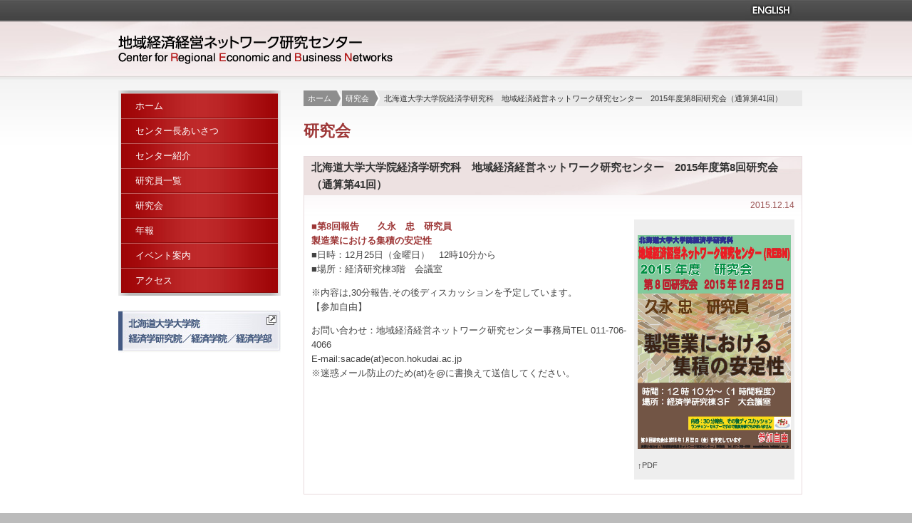

--- FILE ---
content_type: text/html; charset=UTF-8
request_url: https://rebn.econ.hokudai.ac.jp/archives/1529
body_size: 7789
content:

<?xml version="1.0" encoding="UTF-8"?><!DOCTYPE html PUBLIC "-//W3C//DTD XHTML 1.0 Transitional//EN" "http://www.w3.org/TR/xhtml1/DTD/xhtml1-transitional.dtd">
<html xmlns="http://www.w3.org/1999/xhtml" xml:lang="ja" lang="ja">
<head>
<meta http-equiv="Content-Type" content="text/html; charset=UTF-8" />
<meta http-equiv="Content-Language" content="ja-JP" />
<title>地域経済経営ネットワーク研究センター &raquo; 北海道大学大学院経済学研究科　地域経済経営ネットワーク研究センター　2015年度第8回研究会（通算第41回）</title>
<meta name="description" content="" />
<meta name="keywords" content="地域経済・経営ネットワーク研究センター,北大,北海道大学,地域経済,地域経営,REBN" />
<meta http-equiv="Content-Style-Type" content="text/css" />
<meta http-equiv="content-script-type" content="text/javascript" />
<link href="https://rebn.econ.hokudai.ac.jp/wp-content/themes/rebn/css/common.css" media="screen,tv,projection,print" rel="stylesheet" type="text/css" />
<link href="https://rebn.econ.hokudai.ac.jp/wp-content/themes/rebn/css/page.css" media="screen,tv,projection,print" rel="stylesheet" type="text/css" />
<script type="text/javascript" src="//ajax.googleapis.com/ajax/libs/jquery/1.4.2/jquery.min.js"></script>
<script type="text/javascript" src="https://rebn.econ.hokudai.ac.jp/wp-content/themes/rebn/js/focusblockskip.js"></script>
<script type="text/javascript" src="https://rebn.econ.hokudai.ac.jp/wp-content/themes/rebn/js/rollover.js"></script>
<script type="text/javascript" src="https://rebn.econ.hokudai.ac.jp/wp-content/themes/rebn/js/bundle.js"></script>
<!--[if IE 6]><script src="js/DD_belatedPNG.js"></script><script>DD_belatedPNG.fix('.pngfix');</script><![endif]-->
</head>
<body><div id="blockskip"><a href="#primary">このページの本文へ移動</a></div>
<!-- [#body] ==============================--><div id="body">
<!-- [header] -->	
<div id="header">
<div id="header_inner">
<div id="lang_switch"><a href="https://rebn.econ.hokudai.ac.jp/en/"><img src="https://rebn.econ.hokudai.ac.jp/wp-content/themes/rebn/images/lang_english_off.jpg" alt="ENGLISH site" width="75" height="30" /></a></div>
</div></div><!-- /[header] -->
	
<div id="header_bottom_wrapper">
<!-- [header_bottom] --><div id="header_bottom"><div id="header_bottom_inner"> <a href="https://rebn.econ.hokudai.ac.jp"><img src="https://rebn.econ.hokudai.ac.jp/wp-content/themes/rebn/images/site_ttl.png" alt="地域経済経営ネットワーク研究センター Research Center for Economic and Business Networks" width="440" height="40" class="pngfix" /></a>
<!-- /[header_bottom] --></div></div></div><!-- [wrapper] ============== --><div id="wrapper">
<!-- [container] ============== --><div id="container" class="clearfix">
<!-- contents --><div id="contents">

<!-- カテゴリ別条件分岐ここから -->
<ul id="breadcrumbs">
<li><a href="https://rebn.econ.hokudai.ac.jp">ホーム</a></li><li><a href="https://rebn.econ.hokudai.ac.jp/research">研究会</a></li><li>北海道大学大学院経済学研究科　地域経済経営ネットワーク研究センター　2015年度第8回研究会（通算第41回）</li></ul>
<h1>研究会</h1>
<!-- カテゴリ別条件分岐ここまで -->
<div id="post">
<div class="box_header">
<h2>北海道大学大学院経済学研究科　地域経済経営ネットワーク研究センター　2015年度第8回研究会（通算第41回）</h2>
<p class="postdate">2015.12.14</p>
</div>
<div class="box_contents clearfix">
<div id="attachment_357" style="width: 225px" class="wp-caption alignright"><br />
<a class="alignright" href="https://rebn.econ.hokudai.ac.jp/wp-content/uploads/2015/12/2015poster8p.pdf"target="_blank"><img aria-describedby="caption-attachment-357" class="size-medium wp-image-730" title="第8回研究会ポスター" src="https://rebn.econ.hokudai.ac.jp/wp-content/uploads/2015/12/2015poster81.jpg" alt="" width="215" height="300" /></a><p id="caption-attachment-357" class="wp-caption-text">↑PDF</p></div>
<p><strong>■第8回報告　　久永　忠　研究員<br />
製造業における集積の安定性</strong><br />
■日時：12月25日（金曜日）　12時10分から<br />
■場所：経済研究棟3階　会議室</p>
<p>※内容は,30分報告,その後ディスカッションを予定しています。<br />
【参加自由】</p>
<p>お問い合わせ：地域経済経営ネットワーク研究センター事務局TEL 011-706-4066<br />
E-mail:sacade(at)econ.hokudai.ac.jp<br />
※迷惑メール防止のため(at)を@に書換えて送信してください。</p>
</div>
<!-- /[post] --></div><p class="pagelink"><a href="#header">このページのトップヘ</a></p>
<!-- /[contents] --></div>

<!-- side -->
<div id="side">
<ul>
<li class="page_item page-item-37"><a href="https://rebn.econ.hokudai.ac.jp/">ホーム</a></li>
<li class="page_item page-item-10"><a href="https://rebn.econ.hokudai.ac.jp/greeting">センター長あいさつ</a></li>
<li class="page_item page-item-13"><a href="https://rebn.econ.hokudai.ac.jp/outline">センター紹介</a></li>
<li class="page_item page-item-26 page_item_has_children"><a href="https://rebn.econ.hokudai.ac.jp/faculty/researchers">研究員一覧</a>
<ul class='children'>
	<li class="page_item page-item-2311"><a href="https://rebn.econ.hokudai.ac.jp/faculty/researchers">研究員</a></li>
	<li class="page_item page-item-2275"><a href="https://rebn.econ.hokudai.ac.jp/faculty/specially-appointed-researcher">特認研究員</a></li>
	<li class="page_item page-item-2691"><a href="https://rebn.econ.hokudai.ac.jp/faculty/%e5%ae%a2%e5%93%a1%e7%a0%94%e7%a9%b6%e5%93%a1">客員研究員</a></li>
</ul>
</li>
<li class="page_item page-item-29"><a href="https://rebn.econ.hokudai.ac.jp/research">研究会</a></li>
<li class="page_item page-item-241"><a href="https://rebn.econ.hokudai.ac.jp/annual_report">年報</a></li>
<li class="page_item page-item-32"><a href="https://rebn.econ.hokudai.ac.jp/eventinfo">イベント案内</a></li>
<li class="page_item page-item-137"><a href="https://rebn.econ.hokudai.ac.jp/access">アクセス</a></li>
</ul>

<a href="https://www.econ.hokudai.ac.jp" target="_blank"><img src="https://rebn.econ.hokudai.ac.jp/wp-content/themes/rebn/images/bnr_eco_off.jpg" alt="別ウィンドウが開き、北海道大学大学院経済学研究科・経済学部のサイトへ移動します" width="228" height="60" /></a>

</div>


<!-- /side -->
<!-- /[container] ============== --></div>
<!-- [wrapper] ============== --></div>
	<div id="footer_top"><div id="footer_top_inner"><ul><li><a href="https://rebn.econ.hokudai.ac.jp/wp-content/themes/rebn/sitemap">サイトマップ</a></li></ul></div></div>
<div id="footer_bottom"><div id="footer_bottom_inner"><address>Copyrights&copy;Center for Regional Economic and Business Networks. All Rights Reserved. </address>
<p>〒060-0811北海道札幌市北区北9西7　北海道大学大学院経済学研究院<br />
  TEL 011-706-4058</p></div></div>
<script type="text/javascript">
$(function(){
    $(".t-info tr:even").addClass("even");
});</script>
<!--[if IE 6]><script src="https://rebn.econ.hokudai.ac.jp/wp-content/themes/rebn/js/DD_belatedPNG.js"></script><script>DD_belatedPNG.fix('.pngfix');</script><![endif]-->
<script type="text/javascript">

  var _gaq = _gaq || [];
  _gaq.push(['_setAccount', 'UA-27697058-1']);
  _gaq.push(['_trackPageview']);

  (function() {
    var ga = document.createElement('script'); ga.type = 'text/javascript'; ga.async = true;
    ga.src = ('https:' == document.location.protocol ? 'https://ssl' : 'http://www') + '.google-analytics.com/ga.js';
    var s = document.getElementsByTagName('script')[0]; s.parentNode.insertBefore(ga, s);
  })();

</script><!-- /[#body] ==============================--></div>
</body>
</html>



--- FILE ---
content_type: text/css
request_url: https://rebn.econ.hokudai.ac.jp/wp-content/themes/rebn/css/common.css
body_size: -49
content:
@charset "UTF-8";
/* CSS Document */
@import url("reset.css");
@import url("style.css");




--- FILE ---
content_type: text/css
request_url: https://rebn.econ.hokudai.ac.jp/wp-content/themes/rebn/css/page.css
body_size: 6321
content:
@charset "UTF-8";
/* CSS Document */

/********************* layout ***********************/
body {
	font-size:100%;
	*font-size:medium;
	*font:small;
	font-family:'ヒラギノ角ゴ Pro W3','Hiragino Kaku Gothic Pro','ＭＳ Ｐゴシック',sans-serif;
	color: #444;　
	text-align:center;
	margin:0 auto;
	padding:0;
	background:#fff;
	}

#body{
	font-size: 81.25%;
	text-align:left;
	background:url(images/header_bottom_bg.jpg) repeat-x center top;
	}

/********************* header_bottom ***********************/
#header_bottom_wrapper{
	background:url(images/header_bottom_img.jpg) no-repeat center center;
	height:77px;
	}

#header_bottom{
	text-align:center;
	margin:0 auto;
	width:960px;
	position:relative;
	
	height:82px;
	}
	
#header_bottom_inner{
	text-align:left;
	}
	
#header_bottom_inner img{
	margin-top:20px;
	}

#wrapper {
	width:960px;
	text-align:center;
	margin:0 auto;
	}
	
#container {
	width:100%;
	text-align: left;
	margin:20px 10px 20px 6px;
	}

#contents:after {
  content: ".";
  display: block;
  clear: both;
  height: 0;
  visibility: hidden;
}

* html #contents {
  height: 1px;
  /*¥*//*/
  height: auto;
  overflow: hidden;
  /**/
}

/********************* #contents ***********************/
#contents{
	width:700px;
	float:right;
	}
	
#contents h1{
	color:#9d3636;
	font-size:170%;
	margin-bottom: 20px;
	font-weight: bold;
	}
	
#primary,#post{
	line-height:1.6;
	}
	
#primary p,#post p{
	margin-bottom:1em;
	}

#primary ul,#post ul{
	margin-bottom:1em;
	}
	
#primary li,#post li{
	background:url(images/icon_li.gif) no-repeat left 7px;
	padding-left:10px;
	}
	
#primary ul li ul li,#post ul li ul li{
	background:url(images/icon_li_child.gif) no-repeat left 7px;
	padding-left:10px;
	}
	
#primary h2{
	margin-bottom:10px;
	font-size:116%;
	font-weight: bold;
	background:url(images/primary_h2_bg.gif) no-repeat left 50%;
	text-indent:10px;
	}
	
#post{
	background:url(images/post_bg.jpg) repeat-x left top;
	border:1px solid #E8DBDD;
	margin-bottom: 20px;
	clear:both;
	}

#post .box_header{
	}
#post .box_header h2{
	font-size:116%;
	color:#333;
	background:#ede1e1 url(images/post_h2_bg.jpg) no-repeat left top;
	padding:3px 10px;
	margin-bottom:5px;
	font-weight:bold;
	}
#post .box_header p.postdate{
	text-align:right;
	font-size:93%;
	margin:0 10px 0 0;
	color:#985050;
	}
	
#post .box_contents{
	padding:10px;
	}
	
#post .box_contents h3{
	border-bottom:1px dotted #999;
	font-weight:bold;
	background:url(images/h3_bg.gif) no-repeat left 9px;
	margin-bottom:10px;
	padding-left:15px;
	}
	
.faculty_column{
	border-top:5px solid #bbb;
	border-right:1px solid #ccc;
	border-bottom:1px solid #ccc;
	border-left:1px solid #ccc;
	margin-bottom:20px;
	padding:10px;
	background:url(images/faculty_bg.jpg) repeat-x left top;}
	
.faculty_column dl{
	float:left;
	width:530px;
	}	

.faculty_column dt {
	color: #FFFFFF;
    display: inline;
	padding:2px 4px;
	background:#777;
	font-size:77%;
	border-left:4px solid #ba0000;
	}
	
.faculty_column dd{
	font-size:93%;
	margin-bottom:0.5em;
	border-bottom:1px dotted #aaa;
	}
	
#primary .faculty_column p{
	clear:both;
	margin-bottom:0;
	}
		
#primary .faculty_column h2{
	background:none;
	text-indent:0;
	}
/********************* #breadbreadcrumbs ***********************/
#breadcrumbs {
	height:2em;
	background-color:#e9e9e9;
	font-size:85%;
	margin-bottom:20px;
	}

#breadcrumbs_in {
	height:2em;
	background-color:#eef1ee;
	font-size:85%;
	margin-bottom:7px;
	}
	
#breadcrumbs li,#breadcrumbs_in li {
	float:left;
	line-height:2em;
	color:#333;
	text-indent: 0.5em;
	}

#breadcrumbs li a,#breadcrumbs li span {
	display:block;
	padding:0 15px 0 0;
	background:url(images/breadcrumbs.gif) no-repeat right center;
	color:#fff;
	}

#breadcrumbs_in li a,#breadcrumbs_in li span {
	display:block;
	padding:0 15px 0 0;
	background:url(images/breadcrumbs_in.gif) no-repeat right center;
	}
	
/********************* #breadbreadcrumbs ***********************/
.pagelink {
	float:right;
	margin-top:15px;
	clear:both;
	}
	
.pagelink a{
	background:url(images/icon_pagelink.gif) no-repeat left 50%;
	padding-left:12px;
	color:#b50000;
	}


/*table
-----------------------------------------------*/
#primary table,
#post table{
border: 1px solid #666;
border-collapse: collapse;
border-spacing: 0;
margin: 5px 0 10px;
width:100%;
}
#primary table caption,
#post table caption{
font-size: 110%;
font-weight: bold;
text-align:left;
border-left: 3px solid #c63;
padding:0 0 0 6px;
margin:0 0 5px 0;
}
#primary table thead tr,
#post table thead tr{
text-align:center;
}
#primary table thead th,
#post table thead th{
background-color: #666;
border-left: 1px solid #fff;
border-right: medium none;
color: #fff;
text-align: center;
vertical-align: middle;
}
#primary table th,
#post table th{
background-color: #f7e5e6;
border: 1px solid #666;
font-weight: normal;
padding: 3px 5px;
vertical-align: middle;
}
#primary table th.date,
#post table th.date{
background-color:transparent;
}


#primary table th:first-child,
#post table th:first-child{
border-left: 1px solid #666;
}
#primary table td,
#post table td{
border-bottom: 1px solid #666;
border-left: 1px solid #666;
padding: 3px 5px;
text-align: left;
vertical-align: top;
line-height:130%;
}
#primary table.td_r td,
#post table.td_r td{
text-align:right;
}
#primary table p,
#post table p{
margin:3px 0;
}
#primary table ul,
#post table ul{
margin:5px 0;
display:inline-block;
}
#primary table ul li,
#post table ul li{
margin:3px;
padding:0 0 0 12px;
background:url(images/icon_li.gif) no-repeat 0 1px;
}
#primary table ul li ul,
#post table ul li ul{
margin:0 3px 3px 0;
}
#primary table ul li ul li,
#post table ul li ul li{
margin:2px;
padding:0 0 0 12px;
background:url(images/icon_ul_li_ul_li.gif) no-repeat 0 1px;
}
#primary table ol,
#post table ol{
margin:5px 0;
display:inline-block;
}
#primary table ol li,
#post table ol li{
margin:3px;
padding:0 0 0 5px;
}


/*icons
-----------------------------------------------*/
.external{
padding-left:18px!important;
background:url(images/icon_external.gif) no-repeat 0 50%;
}
.rightpadding_external{/*アイコン付で右側にもパディング付*/
padding:0 18px!important;
background:url(images/icon_external.gif) no-repeat 0 50%;
}
.pdf{
padding-left:18px!important;
background:url(images/icon_pdf.gif) no-repeat 0 50%;
}
.word{
padding-left:18px!important;
background:url(images/icon_doc.gif) no-repeat 0 50%;
}
.excel{
padding-left:18px!important;
background:url(images/icon_xls.gif) no-repeat 0 50%;
}

--- FILE ---
content_type: text/css
request_url: https://rebn.econ.hokudai.ac.jp/wp-content/themes/rebn/css/reset.css
body_size: 648
content:
@charset "UTF-8";
/* CSS Document */
/*=======================================*/
div,
dl,dt,dd,
ul,ol,li,
h1,h2,h3,h4,h5,h6,
pre,
form,
fieldset,
input,
textarea,
p,
blockquote,
th,td,
img {
	margin: 0; 
	padding: 0;
	font-size: 100%;
	font-weight: normal;
	font-style: normal;
	}

address,caption,cite,code,dfn,em,th,var {
	font-style:normal;
	font-weight:normal;
	}

strong {
	font-style:normal;
	font-weight:bold;
	}

ol,ul {
	list-style:none;
	}

	
hr{ 
	border:none;
	}
	
address{
	font-style:normal;
	}
	
p sup, p sub{
	font-size: 77%;
	}
table {
	border-collapse:collapse;
	border-spacing:0;
	}
	
img {
	border-style: none;
	}
/*10px  	77%
11px 	85%
12px 	93%
13px 	100%
14px 	108%
15px 	116%
16px 	124%
17px 	131%
18px 	139%
19px 	147%
20px 	154%
21px 	162%
22px 	170%
23px 	177%
24px 	185%
25px 	193%
26px 	200%*/


--- FILE ---
content_type: text/css
request_url: https://rebn.econ.hokudai.ac.jp/wp-content/themes/rebn/css/style.css
body_size: 6605
content:
@charset "UTF-8";
/* CSS Document */


/********************* utility ***********************/
html{
	background:#bbb;
	}
	
#blockskip {
	font-size:85%;
	}

.clearfix:after {
	clear:both;
	content:".";
	display:block;
	height:0;
	visibility:hidden;
	}
.clearfix {
  min-height: 1px;
	}

.clear{
clear:both;
	}


* html .clearfix {
  height: 1px;
	}
	
.align_right{
	text-align:right;
	}
	
.alignright{
	float:right;
	margin:0 0 10px 10px;
	}
	
.alignleft{
	float:left;
	margin:0 10px 10px 0;
	}
	
.wp-caption{
	font-size:85%;
	background:#eee;
	}
	
.wp-caption img {
    margin: 5px;
	}
.wp-caption-text{
	padding:0 5px;
	}
	
.wp-pagenavi {
	clear: both;
	text-align:center;
	}

.wp-pagenavi a, .wp-pagenavi span {
	text-decoration: none;
	border: 1px solid #BFBFBF;
	padding: 3px 5px;
	margin: 2px;
}
.wp-pagenavi span {
	border:none;
	}
.wp-pagenavi a:hover, .wp-pagenavi span.current {
	border-color: #000;
	text-decoration: none;}

.wp-pagenavi span.current {
	font-weight: bold;
}

	
strong{
	font-weight:bold;
	color: #9D3636;
	}
/********************* header ***********************/
#header {
	background:url(images/header_bg.jpg) repeat-x;
	height:30px;
	}

#header_inner{
	width:960px;
	margin: 0 auto;
	text-align: center;}
	
#lang_switch{
	float:right;
	}

/********************* #footer ***********************/
#footer_top{
	background:#e3e3e3;
	margin: 0 auto;
	text-align: center;
	overflow:auto;
	clear:both;
	color:#000;
	line-height:1.6;
	}

#footer_top_inner{
	width:960px;
	_text-align:center;
	margin: 0 auto;
	}
	
#footer_top ul li{
	float:left;
	}

#footer_top ul li a{
	background:url(images/icon_link01.gif) no-repeat 0 50%;
	padding-left:5px;
	margin-right:15px;
	color:#b50000;
	font-size:93%;
	}

#footer_bottom{
	clear:left;
	background:#bbb;
	overflow:auto;
	color:#000;
	padding:8px 0;
	}
	
#footer_bottom_inner{
	width:960px;
	_text-align:center;
	margin: 0 auto;
	}
	
#footer_bottom address{
	font-size:80%;
	float:left;
	width:50%;
	text-align:left;
	}
	
#footer_bottom p{
	float:right;
	text-align:right;
	width:50%;
	font-size:93%;
	}
/********************* #side ***********************/		
#side{
	width:228px;
	float:left;
	}

#side ul{
	background:url(images/menu_ul_bg.jpg) repeat-y 0 0;
	padding:4px;
	margin-bottom:20px;
	}
	
#side ul li{
	background:#4a4a4a url(images/icon_current.gif) no-repeat left center;
	display:block;
	color:#fff;
	}
	
#side ul li a{
	background:url(images/menu_bg.jpg) repeat-y 0 0;
	display:block;
	color:#fff;
	text-decoration:none;
	padding:10px 20px;
	border-top:1px solid #c35a5a;
	border-bottom:1px solid #8c0b0b;
	zoom: 1;
	line-height:1;
	}
	
#side ul li a:hover,#side ul li.current_page_item a{
	background-image:none;
	background-color:transparent;
	color:#fff;
	border-top:1px solid #545454;
	border-bottom:1px solid #303030;
	}



/* 20201030 */
/* side */
#side ul li.page_item_has_children ul {
    display: none;
}
#side ul li.page_item_has_children.current_page_item ul,
#side ul li.page_item_has_children.current_page_ancestor ul {
    display: block;
}

#side ul.children {
    margin-bottom: 0;
    padding: 0;
}

#side ul li.page_item_has_children.current_page_ancestor a,
#side ul li.page_item_has_children.current_page_item ul li a,
#side ul li.page_item_has_children.current_page_ancestor ul li a {
    background-image:none;
	background-color:transparent;
	color:#fff;
	border-top:1px solid #545454;
	border-bottom:1px solid #303030;
}
#side ul li.page_item_has_children.current_page_item a,
#side ul li.page_item_has_children.current_page_ancestor a{
    background: #4a4a4a url(images/icon_current.gif) no-repeat left center;
}

#side ul li.page_item_has_children.current_page_item .children li a,
#side ul li.page_item_has_children.current_page_ancestor .children li a{
    background-color: #4a4a4a;
    background-image: none;
}


/* breadcrumbs */
.breadcrumb-navxt {
    background-color:#e9e9e9;
    margin-bottom:20px;
}
.breadcrumb-navxt .breadcrumbs {
	/*height:2em;
	background-color:#e9e9e9;*/
	font-size:85%;
	/*margin-bottom:20px;*/
	}
.breadcrumb-navxt .breadcrumbs a {
    color:#333;
}
.breadcrumb-navxt .breadcrumbs span {
    display:block;
    /*padding:0 15px 0 0;
	background:url(images/breadcrumbs.gif) no-repeat right center;
	background-color: #eeeeee;
    display: inline-block;
    padding: 2px 8px;*/
}

.breadcrumb-navxt .breadcrumbs {
  /*overflow: hidden;*/
  width: 100%;
}
 
.breadcrumb-navxt .breadcrumbs span a {
  float: left;
  margin: 0 .5em 0 1em;
}
.breadcrumb-navxt .breadcrumbs span a {
  background: #ddd;
  padding: .725em 1em;
  float: left;
  text-decoration: none;
  color: #444;
  /*text-shadow: 0 1px 0 rgba(255,255,255,.5);*/
  position: relative;
}
.breadcrumb-navxt .breadcrumbs span a.home {
    background-color: #8e8e8e;
    color: #fff;
    margin-left: 0;
}
.breadcrumb-navxt .breadcrumbs span a:hover{
  background: #8e8e8e;
    color: #fff;
}
.breadcrumb-navxt .breadcrumbs span a::before{
  content: "";
  position: absolute;
  top: 50%;
  margin-top: -1.5em;
  border-width: 1.5em 0 1.5em 1em;
  border-style: solid;
  border-color: #ddd #ddd #ddd transparent;
  left: -1em;
}
.breadcrumb-navxt .breadcrumbs span a.home::before {
    border: none;
}
.breadcrumb-navxt .breadcrumbs span a:hover::before{
  border-color: #8e8e8e #8e8e8e #8e8e8e transparent;
}
.breadcrumb-navxt .breadcrumbs span a::after{
  content: "";
  position: absolute;
  top: 50%;
  margin-top: -1.5em;
  border-top: 1.5em solid transparent;
  border-bottom: 1.5em solid transparent;
  border-left: 1em solid #ddd;
  right: -1em;
}
.breadcrumb-navxt .breadcrumbs span a.home::after{
  border-left: 1em solid #8e8e8e;
  right: -1em;
}
.breadcrumb-navxt .breadcrumbs span a:hover::after{
  border-left-color: #8e8e8e;
}

/*.breadcrumb-navxt .breadcrumbs span a:first-child::before {
    border: none;
}*/

.breadcrumb-navxt::after {
    content: '';
    clear: both;
    display: table;
}


	
/********************* 共通style ***********************/
	
a:link{
	color:#0d72d0;
	text-decoration:none;
	}
	
a:visited{
	color:#051fa2;
	text-decoration:none;
	}
	
a:hover{
	color:#0d72d0;
	text-decoration:underline;
	}

table.t-info {
	width:100%;
	margin-bottom:15px;	
	border-collapse: collapse;
	vertical-align:top;
	line-height: 1;
	}
	
table.t-info,
table.t-info tr,
table.t-info th,
table.t-info td{
	border:none!important;
	padding-top:5px!important;
	padding-bottom:5px!important;
}
	
table.t-info tr.even {
	background-color:#eee;
	}
	
table.t-info td{
	padding:7px 10px;	
	vertical-align:top;
	
	}
	
table.t-info th{
	padding:8px 10px;	
	vertical-align:top;
	width:12%;
	}
	
table.t-info td.category{
	width:50px;
	}

/*	
table.t-info td a{
	background:url(images/icon_link02.gif) no-repeat 0 5px;
	padding-left:8px;	
	display: inline-block;
	}*/

--- FILE ---
content_type: application/javascript
request_url: https://rebn.econ.hokudai.ac.jp/wp-content/themes/rebn/js/bundle.js
body_size: 176
content:
// JavaScript Document
$(function(){
    $("#blockskip").focusBlockSkip();

    //$('.r5').corner("5px");
	
	$('.mailto_link').click(function(){
		var str = String.fromCharCode(109,97,105,108,116,111,58,109,110,97,107,97,103,97,119,97,64,109,97,105,108,46,115,99,105,46,104,111,107,117,100,97,105,46,97,99,46,106,112);
		$('.mailto_link').attr("href",str);
	});
});

--- FILE ---
content_type: application/javascript
request_url: https://rebn.econ.hokudai.ac.jp/wp-content/themes/rebn/js/focusblockskip.js
body_size: 759
content:
/*
*  
*  MIT-style license.
*  
*  Copyright (c) 2010 Minoru Hayakawa (E-riverstyle Design)
*  
*  For details, see the web site:
*  http://www.e-riverstyle.com/dev/js/tooltips.html
*  
*  Date: 2010-10-15
*/

(function($){
	$.fn.focusBlockSkip = function(options){
		var defacss = {
			'position': 'absolute',
			'left': '0px',
			'top': '-500px',
			'width': '1px',
			'height': '1px',
			'overflow': 'hidden'
		};

		var setcss = {
			'position': 'static',
			'width': '100%',
			'background':  '#000',
			'display': 'block',
			'text-align': 'center',
			'color': '#fff',
			'height': 'auto'
		};
		var setting = $.extend(setcss,options);

		var tabFocus = function(){
			$(this).css(setcss);
		};

		var tabBlur = function(){
			$(this).css(defacss);
		};

		this.each(function(){
			$(this).find("a").css(defacss);
			$(this).find("a").focus(tabFocus);
			$(this).find("a").blur(tabBlur);
		});
	return this;
	};
})(jQuery);

--- FILE ---
content_type: application/javascript
request_url: https://rebn.econ.hokudai.ac.jp/wp-content/themes/rebn/js/rollover.js
body_size: 699
content:
/************************************************
  
    Site Name: 
	Description: common script
	Version: 1.0
	Author: 
	Last Modified :

************************************************/
$(function()
{
		var targetImgs = $('img');
		
		targetImgs.each(function()
		{
			if(this.src.match('_off'))
			{
				
				this.rollOverImg = new Image();
				this.rollOverImg.src = this.getAttribute("src").replace("_off", "_on");;
				$(this.rollOverImg).css({position: 'absolute', opacity: 0});
				$(this).before(this.rollOverImg);
				
				$(this.rollOverImg).mousedown(function(){
					$(this).stop().animate({opacity: 0}, {duration: 0, queue: false});
				});
				
				$(this.rollOverImg).hover(function(){
					$(this).animate({opacity: 1}, {duration: 400, queue: false});
				},
				function(){
					$(this).animate({opacity: 0}, {duration: 400, queue: false});
				});
				
			}
		});
});
